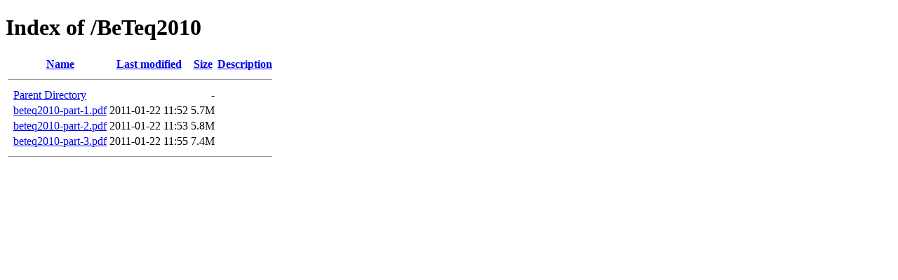

--- FILE ---
content_type: text/html;charset=ISO-8859-1
request_url: http://beteq.engineeringconferences.net/BeTeq2010/
body_size: 406
content:
<!DOCTYPE HTML PUBLIC "-//W3C//DTD HTML 4.01//EN" "http://www.w3.org/TR/html4/strict.dtd">
<html>
 <head>
  <title>Index of /BeTeq2010</title>
 </head>
 <body>
<h1>Index of /BeTeq2010</h1>
  <table>
   <tr><th valign="top">&nbsp;</th><th><a href="?C=N;O=D">Name</a></th><th><a href="?C=M;O=A">Last modified</a></th><th><a href="?C=S;O=A">Size</a></th><th><a href="?C=D;O=A">Description</a></th></tr>
   <tr><th colspan="5"><hr></th></tr>
<tr><td valign="top">&nbsp;</td><td><a href="/">Parent Directory</a>       </td><td>&nbsp;</td><td align="right">  - </td><td>&nbsp;</td></tr>
<tr><td valign="top">&nbsp;</td><td><a href="beteq2010-part-1.pdf">beteq2010-part-1.pdf</a>   </td><td align="right">2011-01-22 11:52  </td><td align="right">5.7M</td><td>&nbsp;</td></tr>
<tr><td valign="top">&nbsp;</td><td><a href="beteq2010-part-2.pdf">beteq2010-part-2.pdf</a>   </td><td align="right">2011-01-22 11:53  </td><td align="right">5.8M</td><td>&nbsp;</td></tr>
<tr><td valign="top">&nbsp;</td><td><a href="beteq2010-part-3.pdf">beteq2010-part-3.pdf</a>   </td><td align="right">2011-01-22 11:55  </td><td align="right">7.4M</td><td>&nbsp;</td></tr>
   <tr><th colspan="5"><hr></th></tr>
</table>
</body></html>
